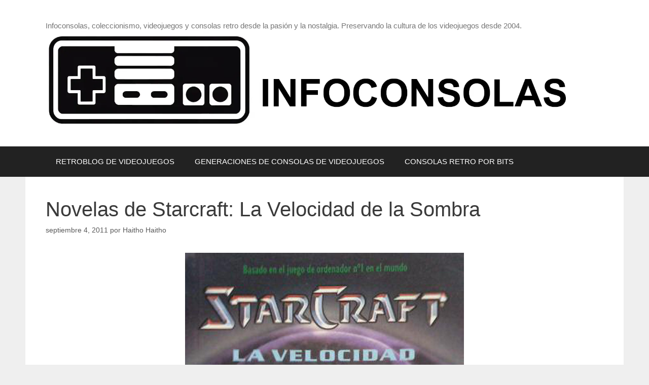

--- FILE ---
content_type: text/html; charset=utf-8
request_url: https://www.google.com/recaptcha/api2/aframe
body_size: 267
content:
<!DOCTYPE HTML><html><head><meta http-equiv="content-type" content="text/html; charset=UTF-8"></head><body><script nonce="Y1R_N-sC0MxTmeIVDnx1EA">/** Anti-fraud and anti-abuse applications only. See google.com/recaptcha */ try{var clients={'sodar':'https://pagead2.googlesyndication.com/pagead/sodar?'};window.addEventListener("message",function(a){try{if(a.source===window.parent){var b=JSON.parse(a.data);var c=clients[b['id']];if(c){var d=document.createElement('img');d.src=c+b['params']+'&rc='+(localStorage.getItem("rc::a")?sessionStorage.getItem("rc::b"):"");window.document.body.appendChild(d);sessionStorage.setItem("rc::e",parseInt(sessionStorage.getItem("rc::e")||0)+1);localStorage.setItem("rc::h",'1768767357805');}}}catch(b){}});window.parent.postMessage("_grecaptcha_ready", "*");}catch(b){}</script></body></html>